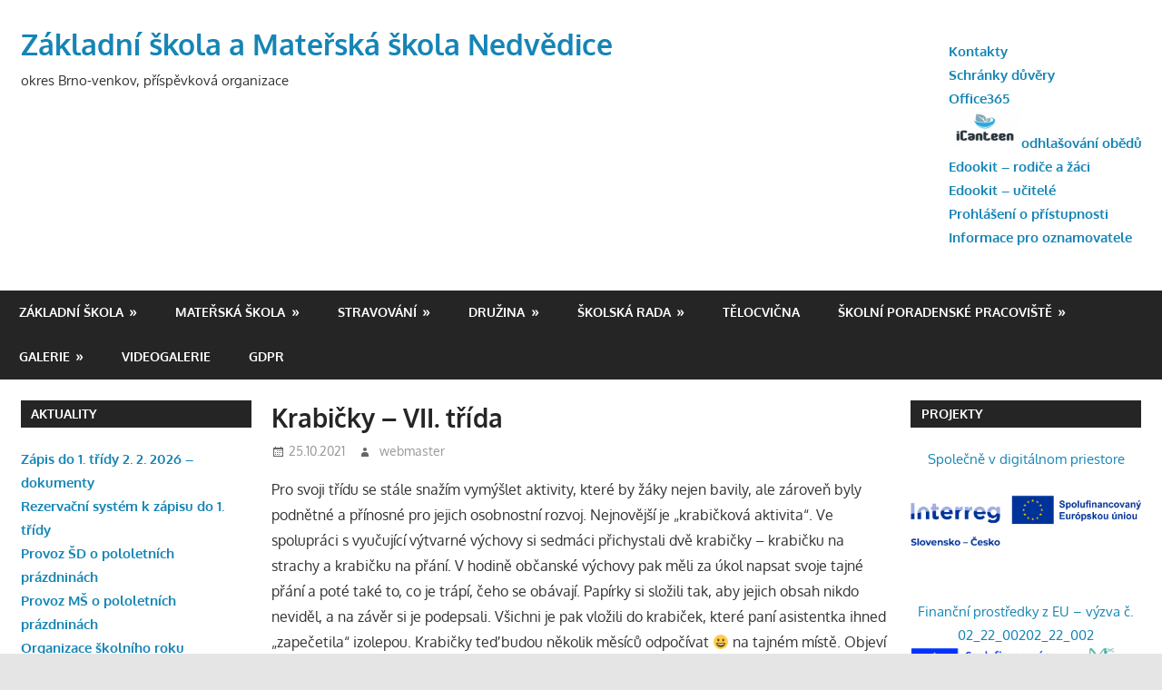

--- FILE ---
content_type: text/html; charset=UTF-8
request_url: https://skola.nedvedice.cz/2021/10/25/krabicky-vii-trida/
body_size: 15772
content:
<!DOCTYPE html>
<html lang="cs">

<head>
<meta charset="UTF-8">
<meta name="viewport" content="width=device-width, initial-scale=1">
<link rel="profile" href="http://gmpg.org/xfn/11">
<link rel="pingback" href="https://skola.nedvedice.cz/xmlrpc.php">

<title>Krabičky &#8211; VII. třída &#8211; Základní škola a Mateřská škola Nedvědice</title>
<meta name='robots' content='max-image-preview:large' />
<link rel='dns-prefetch' href='//cdnjs.cloudflare.com' />
<link rel='dns-prefetch' href='//use.fontawesome.com' />
<link rel="alternate" type="application/rss+xml" title="Základní škola a Mateřská škola Nedvědice &raquo; RSS zdroj" href="https://skola.nedvedice.cz/feed/" />
<link rel="alternate" type="application/rss+xml" title="Základní škola a Mateřská škola Nedvědice &raquo; RSS komentářů" href="https://skola.nedvedice.cz/comments/feed/" />
<script type="text/javascript">
window._wpemojiSettings = {"baseUrl":"https:\/\/s.w.org\/images\/core\/emoji\/14.0.0\/72x72\/","ext":".png","svgUrl":"https:\/\/s.w.org\/images\/core\/emoji\/14.0.0\/svg\/","svgExt":".svg","source":{"concatemoji":"https:\/\/skola.nedvedice.cz\/wp-includes\/js\/wp-emoji-release.min.js?ver=6.2.8"}};
/*! This file is auto-generated */
!function(e,a,t){var n,r,o,i=a.createElement("canvas"),p=i.getContext&&i.getContext("2d");function s(e,t){p.clearRect(0,0,i.width,i.height),p.fillText(e,0,0);e=i.toDataURL();return p.clearRect(0,0,i.width,i.height),p.fillText(t,0,0),e===i.toDataURL()}function c(e){var t=a.createElement("script");t.src=e,t.defer=t.type="text/javascript",a.getElementsByTagName("head")[0].appendChild(t)}for(o=Array("flag","emoji"),t.supports={everything:!0,everythingExceptFlag:!0},r=0;r<o.length;r++)t.supports[o[r]]=function(e){if(p&&p.fillText)switch(p.textBaseline="top",p.font="600 32px Arial",e){case"flag":return s("\ud83c\udff3\ufe0f\u200d\u26a7\ufe0f","\ud83c\udff3\ufe0f\u200b\u26a7\ufe0f")?!1:!s("\ud83c\uddfa\ud83c\uddf3","\ud83c\uddfa\u200b\ud83c\uddf3")&&!s("\ud83c\udff4\udb40\udc67\udb40\udc62\udb40\udc65\udb40\udc6e\udb40\udc67\udb40\udc7f","\ud83c\udff4\u200b\udb40\udc67\u200b\udb40\udc62\u200b\udb40\udc65\u200b\udb40\udc6e\u200b\udb40\udc67\u200b\udb40\udc7f");case"emoji":return!s("\ud83e\udef1\ud83c\udffb\u200d\ud83e\udef2\ud83c\udfff","\ud83e\udef1\ud83c\udffb\u200b\ud83e\udef2\ud83c\udfff")}return!1}(o[r]),t.supports.everything=t.supports.everything&&t.supports[o[r]],"flag"!==o[r]&&(t.supports.everythingExceptFlag=t.supports.everythingExceptFlag&&t.supports[o[r]]);t.supports.everythingExceptFlag=t.supports.everythingExceptFlag&&!t.supports.flag,t.DOMReady=!1,t.readyCallback=function(){t.DOMReady=!0},t.supports.everything||(n=function(){t.readyCallback()},a.addEventListener?(a.addEventListener("DOMContentLoaded",n,!1),e.addEventListener("load",n,!1)):(e.attachEvent("onload",n),a.attachEvent("onreadystatechange",function(){"complete"===a.readyState&&t.readyCallback()})),(e=t.source||{}).concatemoji?c(e.concatemoji):e.wpemoji&&e.twemoji&&(c(e.twemoji),c(e.wpemoji)))}(window,document,window._wpemojiSettings);
</script>
<style type="text/css">
img.wp-smiley,
img.emoji {
	display: inline !important;
	border: none !important;
	box-shadow: none !important;
	height: 1em !important;
	width: 1em !important;
	margin: 0 0.07em !important;
	vertical-align: -0.1em !important;
	background: none !important;
	padding: 0 !important;
}
</style>
	<link rel='stylesheet' id='gambit-custom-fonts-css' href='https://skola.nedvedice.cz/wp-content/themes/gambit-bkp/assets/css/custom-fonts.css?ver=20180413' type='text/css' media='all' />
<link rel='stylesheet' id='wp-block-library-css' href='https://skola.nedvedice.cz/wp-includes/css/dist/block-library/style.min.css?ver=6.2.8' type='text/css' media='all' />
<link rel='stylesheet' id='classic-theme-styles-css' href='https://skola.nedvedice.cz/wp-includes/css/classic-themes.min.css?ver=6.2.8' type='text/css' media='all' />
<style id='global-styles-inline-css' type='text/css'>
body{--wp--preset--color--black: #303030;--wp--preset--color--cyan-bluish-gray: #abb8c3;--wp--preset--color--white: #ffffff;--wp--preset--color--pale-pink: #f78da7;--wp--preset--color--vivid-red: #cf2e2e;--wp--preset--color--luminous-vivid-orange: #ff6900;--wp--preset--color--luminous-vivid-amber: #fcb900;--wp--preset--color--light-green-cyan: #7bdcb5;--wp--preset--color--vivid-green-cyan: #00d084;--wp--preset--color--pale-cyan-blue: #8ed1fc;--wp--preset--color--vivid-cyan-blue: #0693e3;--wp--preset--color--vivid-purple: #9b51e0;--wp--preset--color--primary: #1585b5;--wp--preset--color--light-gray: #f0f0f0;--wp--preset--color--dark-gray: #777777;--wp--preset--gradient--vivid-cyan-blue-to-vivid-purple: linear-gradient(135deg,rgba(6,147,227,1) 0%,rgb(155,81,224) 100%);--wp--preset--gradient--light-green-cyan-to-vivid-green-cyan: linear-gradient(135deg,rgb(122,220,180) 0%,rgb(0,208,130) 100%);--wp--preset--gradient--luminous-vivid-amber-to-luminous-vivid-orange: linear-gradient(135deg,rgba(252,185,0,1) 0%,rgba(255,105,0,1) 100%);--wp--preset--gradient--luminous-vivid-orange-to-vivid-red: linear-gradient(135deg,rgba(255,105,0,1) 0%,rgb(207,46,46) 100%);--wp--preset--gradient--very-light-gray-to-cyan-bluish-gray: linear-gradient(135deg,rgb(238,238,238) 0%,rgb(169,184,195) 100%);--wp--preset--gradient--cool-to-warm-spectrum: linear-gradient(135deg,rgb(74,234,220) 0%,rgb(151,120,209) 20%,rgb(207,42,186) 40%,rgb(238,44,130) 60%,rgb(251,105,98) 80%,rgb(254,248,76) 100%);--wp--preset--gradient--blush-light-purple: linear-gradient(135deg,rgb(255,206,236) 0%,rgb(152,150,240) 100%);--wp--preset--gradient--blush-bordeaux: linear-gradient(135deg,rgb(254,205,165) 0%,rgb(254,45,45) 50%,rgb(107,0,62) 100%);--wp--preset--gradient--luminous-dusk: linear-gradient(135deg,rgb(255,203,112) 0%,rgb(199,81,192) 50%,rgb(65,88,208) 100%);--wp--preset--gradient--pale-ocean: linear-gradient(135deg,rgb(255,245,203) 0%,rgb(182,227,212) 50%,rgb(51,167,181) 100%);--wp--preset--gradient--electric-grass: linear-gradient(135deg,rgb(202,248,128) 0%,rgb(113,206,126) 100%);--wp--preset--gradient--midnight: linear-gradient(135deg,rgb(2,3,129) 0%,rgb(40,116,252) 100%);--wp--preset--duotone--dark-grayscale: url('#wp-duotone-dark-grayscale');--wp--preset--duotone--grayscale: url('#wp-duotone-grayscale');--wp--preset--duotone--purple-yellow: url('#wp-duotone-purple-yellow');--wp--preset--duotone--blue-red: url('#wp-duotone-blue-red');--wp--preset--duotone--midnight: url('#wp-duotone-midnight');--wp--preset--duotone--magenta-yellow: url('#wp-duotone-magenta-yellow');--wp--preset--duotone--purple-green: url('#wp-duotone-purple-green');--wp--preset--duotone--blue-orange: url('#wp-duotone-blue-orange');--wp--preset--font-size--small: 13px;--wp--preset--font-size--medium: 20px;--wp--preset--font-size--large: 36px;--wp--preset--font-size--x-large: 42px;--wp--preset--spacing--20: 0.44rem;--wp--preset--spacing--30: 0.67rem;--wp--preset--spacing--40: 1rem;--wp--preset--spacing--50: 1.5rem;--wp--preset--spacing--60: 2.25rem;--wp--preset--spacing--70: 3.38rem;--wp--preset--spacing--80: 5.06rem;--wp--preset--shadow--natural: 6px 6px 9px rgba(0, 0, 0, 0.2);--wp--preset--shadow--deep: 12px 12px 50px rgba(0, 0, 0, 0.4);--wp--preset--shadow--sharp: 6px 6px 0px rgba(0, 0, 0, 0.2);--wp--preset--shadow--outlined: 6px 6px 0px -3px rgba(255, 255, 255, 1), 6px 6px rgba(0, 0, 0, 1);--wp--preset--shadow--crisp: 6px 6px 0px rgba(0, 0, 0, 1);}:where(.is-layout-flex){gap: 0.5em;}body .is-layout-flow > .alignleft{float: left;margin-inline-start: 0;margin-inline-end: 2em;}body .is-layout-flow > .alignright{float: right;margin-inline-start: 2em;margin-inline-end: 0;}body .is-layout-flow > .aligncenter{margin-left: auto !important;margin-right: auto !important;}body .is-layout-constrained > .alignleft{float: left;margin-inline-start: 0;margin-inline-end: 2em;}body .is-layout-constrained > .alignright{float: right;margin-inline-start: 2em;margin-inline-end: 0;}body .is-layout-constrained > .aligncenter{margin-left: auto !important;margin-right: auto !important;}body .is-layout-constrained > :where(:not(.alignleft):not(.alignright):not(.alignfull)){max-width: var(--wp--style--global--content-size);margin-left: auto !important;margin-right: auto !important;}body .is-layout-constrained > .alignwide{max-width: var(--wp--style--global--wide-size);}body .is-layout-flex{display: flex;}body .is-layout-flex{flex-wrap: wrap;align-items: center;}body .is-layout-flex > *{margin: 0;}:where(.wp-block-columns.is-layout-flex){gap: 2em;}.has-black-color{color: var(--wp--preset--color--black) !important;}.has-cyan-bluish-gray-color{color: var(--wp--preset--color--cyan-bluish-gray) !important;}.has-white-color{color: var(--wp--preset--color--white) !important;}.has-pale-pink-color{color: var(--wp--preset--color--pale-pink) !important;}.has-vivid-red-color{color: var(--wp--preset--color--vivid-red) !important;}.has-luminous-vivid-orange-color{color: var(--wp--preset--color--luminous-vivid-orange) !important;}.has-luminous-vivid-amber-color{color: var(--wp--preset--color--luminous-vivid-amber) !important;}.has-light-green-cyan-color{color: var(--wp--preset--color--light-green-cyan) !important;}.has-vivid-green-cyan-color{color: var(--wp--preset--color--vivid-green-cyan) !important;}.has-pale-cyan-blue-color{color: var(--wp--preset--color--pale-cyan-blue) !important;}.has-vivid-cyan-blue-color{color: var(--wp--preset--color--vivid-cyan-blue) !important;}.has-vivid-purple-color{color: var(--wp--preset--color--vivid-purple) !important;}.has-black-background-color{background-color: var(--wp--preset--color--black) !important;}.has-cyan-bluish-gray-background-color{background-color: var(--wp--preset--color--cyan-bluish-gray) !important;}.has-white-background-color{background-color: var(--wp--preset--color--white) !important;}.has-pale-pink-background-color{background-color: var(--wp--preset--color--pale-pink) !important;}.has-vivid-red-background-color{background-color: var(--wp--preset--color--vivid-red) !important;}.has-luminous-vivid-orange-background-color{background-color: var(--wp--preset--color--luminous-vivid-orange) !important;}.has-luminous-vivid-amber-background-color{background-color: var(--wp--preset--color--luminous-vivid-amber) !important;}.has-light-green-cyan-background-color{background-color: var(--wp--preset--color--light-green-cyan) !important;}.has-vivid-green-cyan-background-color{background-color: var(--wp--preset--color--vivid-green-cyan) !important;}.has-pale-cyan-blue-background-color{background-color: var(--wp--preset--color--pale-cyan-blue) !important;}.has-vivid-cyan-blue-background-color{background-color: var(--wp--preset--color--vivid-cyan-blue) !important;}.has-vivid-purple-background-color{background-color: var(--wp--preset--color--vivid-purple) !important;}.has-black-border-color{border-color: var(--wp--preset--color--black) !important;}.has-cyan-bluish-gray-border-color{border-color: var(--wp--preset--color--cyan-bluish-gray) !important;}.has-white-border-color{border-color: var(--wp--preset--color--white) !important;}.has-pale-pink-border-color{border-color: var(--wp--preset--color--pale-pink) !important;}.has-vivid-red-border-color{border-color: var(--wp--preset--color--vivid-red) !important;}.has-luminous-vivid-orange-border-color{border-color: var(--wp--preset--color--luminous-vivid-orange) !important;}.has-luminous-vivid-amber-border-color{border-color: var(--wp--preset--color--luminous-vivid-amber) !important;}.has-light-green-cyan-border-color{border-color: var(--wp--preset--color--light-green-cyan) !important;}.has-vivid-green-cyan-border-color{border-color: var(--wp--preset--color--vivid-green-cyan) !important;}.has-pale-cyan-blue-border-color{border-color: var(--wp--preset--color--pale-cyan-blue) !important;}.has-vivid-cyan-blue-border-color{border-color: var(--wp--preset--color--vivid-cyan-blue) !important;}.has-vivid-purple-border-color{border-color: var(--wp--preset--color--vivid-purple) !important;}.has-vivid-cyan-blue-to-vivid-purple-gradient-background{background: var(--wp--preset--gradient--vivid-cyan-blue-to-vivid-purple) !important;}.has-light-green-cyan-to-vivid-green-cyan-gradient-background{background: var(--wp--preset--gradient--light-green-cyan-to-vivid-green-cyan) !important;}.has-luminous-vivid-amber-to-luminous-vivid-orange-gradient-background{background: var(--wp--preset--gradient--luminous-vivid-amber-to-luminous-vivid-orange) !important;}.has-luminous-vivid-orange-to-vivid-red-gradient-background{background: var(--wp--preset--gradient--luminous-vivid-orange-to-vivid-red) !important;}.has-very-light-gray-to-cyan-bluish-gray-gradient-background{background: var(--wp--preset--gradient--very-light-gray-to-cyan-bluish-gray) !important;}.has-cool-to-warm-spectrum-gradient-background{background: var(--wp--preset--gradient--cool-to-warm-spectrum) !important;}.has-blush-light-purple-gradient-background{background: var(--wp--preset--gradient--blush-light-purple) !important;}.has-blush-bordeaux-gradient-background{background: var(--wp--preset--gradient--blush-bordeaux) !important;}.has-luminous-dusk-gradient-background{background: var(--wp--preset--gradient--luminous-dusk) !important;}.has-pale-ocean-gradient-background{background: var(--wp--preset--gradient--pale-ocean) !important;}.has-electric-grass-gradient-background{background: var(--wp--preset--gradient--electric-grass) !important;}.has-midnight-gradient-background{background: var(--wp--preset--gradient--midnight) !important;}.has-small-font-size{font-size: var(--wp--preset--font-size--small) !important;}.has-medium-font-size{font-size: var(--wp--preset--font-size--medium) !important;}.has-large-font-size{font-size: var(--wp--preset--font-size--large) !important;}.has-x-large-font-size{font-size: var(--wp--preset--font-size--x-large) !important;}
.wp-block-navigation a:where(:not(.wp-element-button)){color: inherit;}
:where(.wp-block-columns.is-layout-flex){gap: 2em;}
.wp-block-pullquote{font-size: 1.5em;line-height: 1.6;}
</style>
<style id='calendar-style-inline-css' type='text/css'>
    .calnk a:hover {
        background-position:0 0;
        text-decoration:none;  
        color:#000000;
        border-bottom:1px dotted #000000;
     }
    .calnk a:visited {
        text-decoration:none;
        color:#000000;
        border-bottom:1px dotted #000000;
    }
    .calnk a {
        text-decoration:none; 
        color:#000000; 
        border-bottom:1px dotted #000000;
    }
    .calnk a span { 
        display:none; 
    }
    .calnk a:hover span {
        color:#333333; 
        background:#F6F79B; 
        display:block;
        position:absolute; 
        margin-top:1px; 
        padding:5px; 
        width:150px; 
        z-index:100;
        line-height:1.2em;
    }
    .calendar-table {
        border:0 !important;
        width:100% !important;
        border-collapse:separate !important;
        border-spacing:2px !important;
    }
    .calendar-heading {
        height:25px;
        text-align:center;
        background-color:#E4EBE3;
    }
    .calendar-next {
        width:20%;
        text-align:center;
        border:none;
    }
    .calendar-prev {
        width:20%;
        text-align:center;
        border:none;
    }
    .calendar-month {
        width:60%;
        text-align:center;
        font-weight:bold;
        border:none;
    }
    .normal-day-heading {
        text-align:center;
        width:25px;
        height:25px;
        font-size:0.8em;
        border:1px solid #DFE6DE;
        background-color:#EBF2EA;
    }
    .weekend-heading {
        text-align:center;
        width:25px;
        height:25px;
        font-size:0.8em;
        border:1px solid #DFE6DE;
        background-color:#EBF2EA;
        color:#FF0000;
    }
    .day-with-date {
        vertical-align:text-top;
        text-align:left;
        width:60px;
        height:60px;
        border:1px solid #DFE6DE;
    }
    .no-events {

    }
    .day-without-date {
        width:60px;
        height:60px;
        border:1px solid #E9F0E8;
    }
    span.weekend {
        color:#FF0000;
    }
    .current-day {
        vertical-align:text-top;
        text-align:left;
        width:60px;
        height:60px;
        border:1px solid #BFBFBF;
        background-color:#E4EBE3;
    }
    span.event {
        font-size:0.75em;
    }
    .kjo-link {
        font-size:0.75em;
        text-align:center;
    }
    .calendar-date-switcher {
        height:25px;
        text-align:center;
        border:1px solid #D6DED5;
        background-color:#E4EBE3;
    }
    .calendar-date-switcher form {
        margin:2px;
    }
    .calendar-date-switcher input {
        border:1px #D6DED5 solid;
        margin:0;
    }
    .calendar-date-switcher input[type=submit] {
        padding:3px 10px;
    }
    .calendar-date-switcher select {
        border:1px #D6DED5 solid;
        margin:0;
    }
    .calnk a:hover span span.event-title {
        padding:0;
        text-align:center;
        font-weight:bold;
        font-size:1.2em;
        margin-left:0px;
    }
    .calnk a:hover span span.event-title-break {
        width:96%;
        text-align:center;
        height:1px;
        margin-top:5px;
        margin-right:2%;
        padding:0;
        background-color:#000000;
        margin-left:0px;
    }
    .calnk a:hover span span.event-content-break {
        width:96%;
        text-align:center;
        height:1px;
        margin-top:5px;
        margin-right:2%;
        padding:0;
        background-color:#000000;
        margin-left:0px;
    }
    .page-upcoming-events {
        font-size:80%;
    }
    .page-todays-events {
        font-size:80%;
    }
    .calendar-table table,tbody,tr,td {
        margin:0 !important;
        padding:0 !important;
    }
    table.calendar-table {
        margin-bottom:5px !important;
    }
    .cat-key {
        width:100%;
        margin-top:30px;
        padding:5px;
        border:0 !important;
    }
    .cal-separate {
       border:0 !important;
       margin-top:10px;
    }
    table.cat-key {
       margin-top:5px !important;
       border:1px solid #DFE6DE !important;
       border-collapse:separate !important;
       border-spacing:4px !important;
       margin-left:2px !important;
       width:99.5% !important;
       margin-bottom:5px !important;
    }
    .minical-day {
       background-color:#F6F79B;
    }
    .cat-key td {
       border:0 !important;
    }
</style>
<link rel='stylesheet' id='gambit-stylesheet-css' href='https://skola.nedvedice.cz/wp-content/themes/gambit-bkp/style.css?ver=1.5.1' type='text/css' media='all' />
<link rel='stylesheet' id='genericons-css' href='https://skola.nedvedice.cz/wp-content/themes/gambit-bkp/assets/genericons/genericons.css?ver=3.4.1' type='text/css' media='all' />
<link rel='stylesheet' id='themezee-related-posts-css' href='https://skola.nedvedice.cz/wp-content/themes/gambit-bkp/assets/css/themezee-related-posts.css?ver=20160421' type='text/css' media='all' />
<link rel='stylesheet' id='tablepress-default-css' href='https://skola.nedvedice.cz/wp-content/plugins/tablepress/css/default.min.css?ver=1.14' type='text/css' media='all' />
<link rel='stylesheet' id='ngg_basic_slideshow_style-css' href='https://skola.nedvedice.cz/wp-content/plugins/nextgen-gallery/products/photocrati_nextgen/modules/nextgen_basic_gallery/static/slideshow/ngg_basic_slideshow.css?ver=3.28' type='text/css' media='all' />
<link rel='stylesheet' id='ngg_slick_slideshow_style-css' href='https://skola.nedvedice.cz/wp-content/plugins/nextgen-gallery/products/photocrati_nextgen/modules/nextgen_basic_gallery/static/slideshow/slick/slick.css?ver=3.28' type='text/css' media='all' />
<link rel='stylesheet' id='ngg_slick_slideshow_theme-css' href='https://skola.nedvedice.cz/wp-content/plugins/nextgen-gallery/products/photocrati_nextgen/modules/nextgen_basic_gallery/static/slideshow/slick/slick-theme.css?ver=3.28' type='text/css' media='all' />
<link rel='stylesheet' id='ngg_trigger_buttons-css' href='https://skola.nedvedice.cz/wp-content/plugins/nextgen-gallery/products/photocrati_nextgen/modules/nextgen_gallery_display/static/trigger_buttons.css?ver=3.28' type='text/css' media='all' />
<link rel='stylesheet' id='fancybox-0-css' href='https://skola.nedvedice.cz/wp-content/plugins/nextgen-gallery/products/photocrati_nextgen/modules/lightbox/static/fancybox/jquery.fancybox-1.3.4.css?ver=3.28' type='text/css' media='all' />
<link rel='stylesheet' id='fontawesome_v4_shim_style-css' href='https://use.fontawesome.com/releases/v5.3.1/css/v4-shims.css?ver=6.2.8' type='text/css' media='all' />
<link rel='stylesheet' id='fontawesome-css' href='https://use.fontawesome.com/releases/v5.3.1/css/all.css?ver=6.2.8' type='text/css' media='all' />
<link rel='stylesheet' id='nextgen_widgets_style-css' href='https://skola.nedvedice.cz/wp-content/plugins/nextgen-gallery/products/photocrati_nextgen/modules/widget/static/widgets.css?ver=3.28' type='text/css' media='all' />
<link rel='stylesheet' id='nextgen_basic_slideshow_style-css' href='https://skola.nedvedice.cz/wp-content/plugins/nextgen-gallery/products/photocrati_nextgen/modules/nextgen_basic_gallery/static/slideshow/ngg_basic_slideshow.css?ver=3.28' type='text/css' media='all' />
<!--[if lt IE 9]>
<script type='text/javascript' src='https://skola.nedvedice.cz/wp-content/themes/gambit-bkp/assets/js/html5shiv.min.js?ver=3.7.3' id='html5shiv-js'></script>
<![endif]-->
<script type='text/javascript' src='https://skola.nedvedice.cz/wp-includes/js/jquery/jquery.min.js?ver=3.6.4' id='jquery-core-js'></script>
<script type='text/javascript' src='https://skola.nedvedice.cz/wp-includes/js/jquery/jquery-migrate.min.js?ver=3.4.0' id='jquery-migrate-js'></script>
<script type='text/javascript' id='gambit-jquery-navigation-js-extra'>
/* <![CDATA[ */
var gambit_menu_title = "Menu";
/* ]]> */
</script>
<script type='text/javascript' src='https://skola.nedvedice.cz/wp-content/themes/gambit-bkp/assets/js/navigation.js?ver=20160719' id='gambit-jquery-navigation-js'></script>
<script type='text/javascript' src='https://skola.nedvedice.cz/wp-content/plugins/nextgen-gallery/products/photocrati_nextgen/modules/nextgen_basic_gallery/static/slideshow/slick/slick-1.8.0-modded.js?ver=3.28' id='ngg_slick-js'></script>
<script type='text/javascript' id='photocrati_ajax-js-extra'>
/* <![CDATA[ */
var photocrati_ajax = {"url":"https:\/\/skola.nedvedice.cz\/index.php?photocrati_ajax=1","wp_home_url":"https:\/\/skola.nedvedice.cz","wp_site_url":"https:\/\/skola.nedvedice.cz","wp_root_url":"https:\/\/skola.nedvedice.cz","wp_plugins_url":"https:\/\/skola.nedvedice.cz\/wp-content\/plugins","wp_content_url":"https:\/\/skola.nedvedice.cz\/wp-content","wp_includes_url":"https:\/\/skola.nedvedice.cz\/wp-includes\/","ngg_param_slug":"nggallery"};
/* ]]> */
</script>
<script type='text/javascript' src='https://skola.nedvedice.cz/wp-content/plugins/nextgen-gallery/products/photocrati_nextgen/modules/ajax/static/ajax.min.js?ver=3.28' id='photocrati_ajax-js'></script>
<script type='text/javascript' src='https://skola.nedvedice.cz/wp-content/plugins/nextgen-gallery/products/photocrati_nextgen/modules/nextgen_basic_gallery/static/slideshow/ngg_basic_slideshow.js?ver=3.28' id='photocrati-nextgen_basic_slideshow-js'></script>
<script type='text/javascript' src='https://use.fontawesome.com/releases/v5.3.1/js/v4-shims.js?ver=5.3.1' id='fontawesome_v4_shim-js'></script>
<script type='text/javascript' defer integrity="sha384-kW+oWsYx3YpxvjtZjFXqazFpA7UP/MbiY4jvs+RWZo2+N94PFZ36T6TFkc9O3qoB" crossorigin="anonymous" data-auto-replace-svg="false" data-keep-original-source="false" data-search-pseudo-elements src='https://use.fontawesome.com/releases/v5.3.1/js/all.js?ver=5.3.1' id='fontawesome-js'></script>
<link rel="https://api.w.org/" href="https://skola.nedvedice.cz/wp-json/" /><link rel="alternate" type="application/json" href="https://skola.nedvedice.cz/wp-json/wp/v2/posts/23903" /><link rel="EditURI" type="application/rsd+xml" title="RSD" href="https://skola.nedvedice.cz/xmlrpc.php?rsd" />
<link rel="wlwmanifest" type="application/wlwmanifest+xml" href="https://skola.nedvedice.cz/wp-includes/wlwmanifest.xml" />
<meta name="generator" content="WordPress 6.2.8" />
<link rel="canonical" href="https://skola.nedvedice.cz/2021/10/25/krabicky-vii-trida/" />
<link rel='shortlink' href='https://skola.nedvedice.cz/?p=23903' />
<link rel="alternate" type="application/json+oembed" href="https://skola.nedvedice.cz/wp-json/oembed/1.0/embed?url=https%3A%2F%2Fskola.nedvedice.cz%2F2021%2F10%2F25%2Fkrabicky-vii-trida%2F" />
<link rel="alternate" type="text/xml+oembed" href="https://skola.nedvedice.cz/wp-json/oembed/1.0/embed?url=https%3A%2F%2Fskola.nedvedice.cz%2F2021%2F10%2F25%2Fkrabicky-vii-trida%2F&#038;format=xml" />
<link rel="icon" href="https://skola.nedvedice.cz/wp-content/uploads/2015/09/101-50x50.jpg" sizes="32x32" />
<link rel="icon" href="https://skola.nedvedice.cz/wp-content/uploads/2015/09/101.jpg" sizes="192x192" />
<link rel="apple-touch-icon" href="https://skola.nedvedice.cz/wp-content/uploads/2015/09/101.jpg" />
<meta name="msapplication-TileImage" content="https://skola.nedvedice.cz/wp-content/uploads/2015/09/101.jpg" />
</head>

<body class="post-template-default single single-post postid-23903 single-format-standard content-center categories-hidden">

	<div id="page" class="hfeed site">

		<a class="skip-link screen-reader-text" href="#content">Skip to content</a>

		
		<header id="masthead" class="site-header clearfix" role="banner">

			<div class="header-main container clearfix">

				<div id="logo" class="site-branding clearfix">

										
			<p class="site-title"><a href="https://skola.nedvedice.cz/" rel="home">Základní škola a Mateřská škola Nedvědice</a></p>

							
			<p class="site-description">   okres Brno-venkov, příspěvková organizace</p>

		
				</div><!-- .site-branding -->

				<div class="header-widgets clearfix">

					<aside id="text-35" class="header-widget widget_text">			<div class="textwidget"><p><strong><a href="https://skola.nedvedice.cz/kontakty-2/">Kontakty</a></strong><br />
<strong> <a href="https://skola.nedvedice.cz/schranka-duvery/">Schránky důvěry</a><a href="http://portal.office.com"><br />
Office365</a><br />
<a href="https://strav.nasejidelna.cz/0373/login" target="_blank" rel="noopener"><img decoding="async" src="https://skola.nedvedice.cz/wp-content/uploads/2024/08/Logo-iCanteen.jpg" width="80" />odhlašování obědů</a><br />
<a href="https://zsnedvedice.edookit.net/user/login">Edookit &#8211; rodiče a žáci</a><br />
<a href="https://zsnedvedice-login.edookit.net/#">Edookit &#8211; učitelé</a><br />
</strong><strong><a href="https://skola.nedvedice.cz/prohlaseni-o-pristupnosti/">Prohlášení o přístupnosti</a></strong><br />
<strong><a href="https://skola.nedvedice.cz/wp-content/uploads/2024/02/9600_informace_pro_oznamovatele_20240101.pdf">Informace pro oznamovatele</a></strong></p>
</div>
		</aside>
				</div><!-- .header-widgets -->


			</div><!-- .header-main -->

		</header><!-- #masthead -->

		<div id="main-navigation-wrap" class="primary-navigation-wrap">

			<nav id="main-navigation" class="primary-navigation container navigation clearfix" role="navigation">
				<ul id="menu-top" class="main-navigation-menu"><li id="menu-item-214" class="menu-item menu-item-type-taxonomy menu-item-object-category current-post-ancestor current-menu-parent current-post-parent menu-item-has-children menu-item-214"><a href="https://skola.nedvedice.cz/category/zakladni-skola/">Základní škola</a>
<ul class="sub-menu">
	<li id="menu-item-13460" class="menu-item menu-item-type-post_type menu-item-object-page menu-item-13460"><a href="https://skola.nedvedice.cz/o-nas/">O nás</a></li>
	<li id="menu-item-599" class="menu-item menu-item-type-post_type menu-item-object-page menu-item-599"><a href="https://skola.nedvedice.cz/personalni-obsazeni-3/">Personální obsazení</a></li>
	<li id="menu-item-688" class="menu-item menu-item-type-post_type menu-item-object-page menu-item-688"><a href="https://skola.nedvedice.cz/organizace-skolniho-roku/">Organizace školního roku 2025/2026</a></li>
	<li id="menu-item-24922" class="menu-item menu-item-type-custom menu-item-object-custom menu-item-24922"><a href="https://zsnedvedice-login.edookit.net//kiosk/?token=yvekktgs1sgt31m8h8w583q9eqlorijhbo4xo2l7">Rozvrhy tříd</a></li>
	<li id="menu-item-217" class="menu-item menu-item-type-post_type menu-item-object-page menu-item-217"><a href="https://skola.nedvedice.cz/zakladni-skola/dokumenty/">Dokumenty</a></li>
	<li id="menu-item-218" class="menu-item menu-item-type-post_type menu-item-object-page menu-item-218"><a href="https://skola.nedvedice.cz/zakladni-skola/formulare-ke-stazeni/">Formuláře ke stažení</a></li>
	<li id="menu-item-2977" class="menu-item menu-item-type-post_type menu-item-object-page menu-item-2977"><a href="https://skola.nedvedice.cz/zapis-do-1-tridy/">Zápis do 1. třídy</a></li>
	<li id="menu-item-1441" class="menu-item menu-item-type-post_type menu-item-object-page menu-item-1441"><a href="https://skola.nedvedice.cz/zakovsky-parlament/">Školní parlament</a></li>
	<li id="menu-item-215" class="menu-item menu-item-type-taxonomy menu-item-object-category menu-item-has-children menu-item-215"><a href="https://skola.nedvedice.cz/category/zakladni-skola/akce-zs/">Akce ZŠ</a>
	<ul class="sub-menu">
		<li id="menu-item-216" class="menu-item menu-item-type-taxonomy menu-item-object-category menu-item-216"><a href="https://skola.nedvedice.cz/category/zakladni-skola/souteze/">Soutěže</a></li>
		<li id="menu-item-261" class="menu-item menu-item-type-post_type menu-item-object-page menu-item-261"><a href="https://skola.nedvedice.cz/zakladni-skola/environmentalni-vychova/">Environmentální výchova</a></li>
	</ul>
</li>
	<li id="menu-item-673" class="menu-item menu-item-type-post_type menu-item-object-page menu-item-673"><a href="https://skola.nedvedice.cz/nabidka-krouzku/">Nabídka kroužků</a></li>
	<li id="menu-item-220" class="menu-item menu-item-type-post_type menu-item-object-page menu-item-220"><a href="https://skola.nedvedice.cz/zakladni-skola/zakladni-informace/">Základní informace</a></li>
	<li id="menu-item-22843" class="menu-item menu-item-type-post_type menu-item-object-page menu-item-22843"><a href="https://skola.nedvedice.cz/dotazniky/">Dotazník</a></li>
</ul>
</li>
<li id="menu-item-213" class="menu-item menu-item-type-taxonomy menu-item-object-category menu-item-has-children menu-item-213"><a href="https://skola.nedvedice.cz/category/materska-skola/">Mateřská škola</a>
<ul class="sub-menu">
	<li id="menu-item-432" class="menu-item menu-item-type-post_type menu-item-object-page menu-item-432"><a href="https://skola.nedvedice.cz/personalni-obsazeni-2/">Personální obsazení, kontakty</a></li>
	<li id="menu-item-4004" class="menu-item menu-item-type-post_type menu-item-object-page menu-item-4004"><a href="https://skola.nedvedice.cz/dokumenty-ms/">Dokumenty MŠ</a></li>
	<li id="menu-item-33387" class="menu-item menu-item-type-post_type menu-item-object-page menu-item-33387"><a href="https://skola.nedvedice.cz/skolkovne/">Školkovné</a></li>
	<li id="menu-item-868" class="menu-item menu-item-type-post_type menu-item-object-page menu-item-868"><a href="https://skola.nedvedice.cz/plan-akci-ms/">Plánované akce</a></li>
	<li id="menu-item-3546" class="menu-item menu-item-type-post_type menu-item-object-page menu-item-3546"><a href="https://skola.nedvedice.cz/provozni-informace-2/">Provozní informace</a></li>
	<li id="menu-item-3146" class="menu-item menu-item-type-post_type menu-item-object-page menu-item-3146"><a href="https://skola.nedvedice.cz/zapis-do-ms/">Zápis do MŠ</a></li>
	<li id="menu-item-17383" class="menu-item menu-item-type-post_type menu-item-object-page menu-item-17383"><a href="https://skola.nedvedice.cz/pro-sikovne-rucicky-z-ms/">Pro šikovné ručičky z MŠ</a></li>
</ul>
</li>
<li id="menu-item-8170" class="menu-item menu-item-type-taxonomy menu-item-object-category menu-item-has-children menu-item-8170"><a href="https://skola.nedvedice.cz/category/skolni-jidelna/">Stravování</a>
<ul class="sub-menu">
	<li id="menu-item-562" class="menu-item menu-item-type-post_type menu-item-object-page menu-item-562"><a href="https://skola.nedvedice.cz/telefon/">Telefon</a></li>
	<li id="menu-item-554" class="menu-item menu-item-type-post_type menu-item-object-page menu-item-554"><a href="https://skola.nedvedice.cz/zamestnanci/">Zaměstnanci</a></li>
	<li id="menu-item-221" class="menu-item menu-item-type-post_type menu-item-object-page menu-item-221"><a href="https://skola.nedvedice.cz/skolni-jidelna/jidelni-listky/">Jídelní lístky</a></li>
	<li id="menu-item-588" class="menu-item menu-item-type-post_type menu-item-object-page menu-item-588"><a href="https://skola.nedvedice.cz/placeni-obedu/">Placení obědů</a></li>
	<li id="menu-item-593" class="menu-item menu-item-type-post_type menu-item-object-page menu-item-593"><a href="https://skola.nedvedice.cz/odhlasovani-obedu/">Odhlašování obědů</a></li>
	<li id="menu-item-539" class="menu-item menu-item-type-post_type menu-item-object-page menu-item-539"><a href="https://skola.nedvedice.cz/prihlasky/">Přihlášky</a></li>
	<li id="menu-item-8145" class="menu-item menu-item-type-taxonomy menu-item-object-category menu-item-8145"><a href="https://skola.nedvedice.cz/category/skolni-jidelna/novinky-z-jidelny/">Novinky z jídelny</a></li>
	<li id="menu-item-8187" class="menu-item menu-item-type-taxonomy menu-item-object-category menu-item-8187"><a href="https://skola.nedvedice.cz/category/skolni-jidelna/recepty/">Recepty</a></li>
	<li id="menu-item-545" class="menu-item menu-item-type-post_type menu-item-object-page menu-item-545"><a href="https://skola.nedvedice.cz/clanky-a-dokumenty/">Dokumenty a články</a></li>
	<li id="menu-item-551" class="menu-item menu-item-type-post_type menu-item-object-page menu-item-551"><a href="https://skola.nedvedice.cz/sluzby-pro-verejnost/">Služby pro veřejnost</a></li>
</ul>
</li>
<li id="menu-item-26858" class="menu-item menu-item-type-taxonomy menu-item-object-category menu-item-has-children menu-item-26858"><a href="https://skola.nedvedice.cz/category/skolni-druzina/">Družina</a>
<ul class="sub-menu">
	<li id="menu-item-28602" class="menu-item menu-item-type-post_type menu-item-object-page menu-item-has-children menu-item-28602"><a href="https://skola.nedvedice.cz/zakladni-informace-sd/">ZÁKLADNÍ INFORMACE ŠD</a>
	<ul class="sub-menu">
		<li id="menu-item-624" class="menu-item menu-item-type-post_type menu-item-object-page menu-item-624"><a href="https://skola.nedvedice.cz/personalni-obsazeni-sd/">PERSONÁLNÍ OBSAZENÍ</a></li>
		<li id="menu-item-629" class="menu-item menu-item-type-post_type menu-item-object-page menu-item-629"><a href="https://skola.nedvedice.cz/provozni-informace/">PROVOZNÍ INFORMACE</a></li>
		<li id="menu-item-28616" class="menu-item menu-item-type-post_type menu-item-object-page menu-item-28616"><a href="https://skola.nedvedice.cz/poplatky-sd/">POPLATKY ŠD</a></li>
	</ul>
</li>
	<li id="menu-item-28619" class="menu-item menu-item-type-post_type menu-item-object-page menu-item-28619"><a href="https://skola.nedvedice.cz/dokumenty-sd/">DOKUMENTY ŠD</a></li>
	<li id="menu-item-17384" class="menu-item menu-item-type-post_type menu-item-object-page menu-item-17384"><a href="https://skola.nedvedice.cz/pro-sikovne-rucicky-z-sd/">AKCE ŠD</a></li>
	<li id="menu-item-28606" class="menu-item menu-item-type-post_type menu-item-object-page menu-item-28606"><a href="https://skola.nedvedice.cz/fotogalerie-sd/">FOTOGALERIE ŠD</a></li>
</ul>
</li>
<li id="menu-item-1241" class="menu-item menu-item-type-post_type menu-item-object-page menu-item-has-children menu-item-1241"><a href="https://skola.nedvedice.cz/skolska-rada-2/">Školská rada</a>
<ul class="sub-menu">
	<li id="menu-item-571" class="menu-item menu-item-type-post_type menu-item-object-page menu-item-571"><a href="https://skola.nedvedice.cz/skolska-rada/clenove/">Členové</a></li>
	<li id="menu-item-992" class="menu-item menu-item-type-post_type menu-item-object-page menu-item-992"><a href="https://skola.nedvedice.cz/zapisy-z-jednani-sr/">Zápisy z jednání ŠR</a></li>
	<li id="menu-item-580" class="menu-item menu-item-type-post_type menu-item-object-page menu-item-580"><a href="https://skola.nedvedice.cz/zakladni-informace/">Základní informace</a></li>
</ul>
</li>
<li id="menu-item-2440" class="menu-item menu-item-type-post_type menu-item-object-page menu-item-2440"><a href="https://skola.nedvedice.cz/telocvicna/">Tělocvična</a></li>
<li id="menu-item-2795" class="menu-item menu-item-type-post_type menu-item-object-page menu-item-has-children menu-item-2795"><a href="https://skola.nedvedice.cz/spz/">Školní poradenské pracoviště</a>
<ul class="sub-menu">
	<li id="menu-item-3968" class="menu-item menu-item-type-post_type menu-item-object-page menu-item-3968"><a href="https://skola.nedvedice.cz/skolska-poradenska-zarizeni/vhodne-k-precteni/">Dokumenty</a></li>
	<li id="menu-item-858" class="menu-item menu-item-type-post_type menu-item-object-page menu-item-858"><a href="https://skola.nedvedice.cz/zakladni-skola/prijimaci-rizeni/">Přijímací řízení 2026</a></li>
	<li id="menu-item-2884" class="menu-item menu-item-type-post_type menu-item-object-page menu-item-2884"><a href="https://skola.nedvedice.cz/role-vychovneho-poradce-pri-vzdelavani-zaka-se-svp/">Výchovný poradce</a></li>
	<li id="menu-item-9882" class="menu-item menu-item-type-post_type menu-item-object-page menu-item-9882"><a href="https://skola.nedvedice.cz/skolska-poradenska-zarizeni/metodik-prevence/">Školní metodik prevence</a></li>
	<li id="menu-item-26248" class="menu-item menu-item-type-post_type menu-item-object-page menu-item-26248"><a href="https://skola.nedvedice.cz/skolni-specialni-pedagog/">Školní speciální pedagog</a></li>
</ul>
</li>
<li id="menu-item-4134" class="menu-item menu-item-type-post_type menu-item-object-page menu-item-has-children menu-item-4134"><a href="https://skola.nedvedice.cz/galerie/">Galerie</a>
<ul class="sub-menu">
	<li id="menu-item-33525" class="menu-item menu-item-type-post_type menu-item-object-page menu-item-33525"><a href="https://skola.nedvedice.cz/2025-2026/">2025/2026</a></li>
	<li id="menu-item-31350" class="menu-item menu-item-type-post_type menu-item-object-page menu-item-31350"><a href="https://skola.nedvedice.cz/2024-2025/">2024/2025</a></li>
	<li id="menu-item-28704" class="menu-item menu-item-type-post_type menu-item-object-page menu-item-28704"><a href="https://skola.nedvedice.cz/2023-2024/">2023/2024</a></li>
	<li id="menu-item-26133" class="menu-item menu-item-type-post_type menu-item-object-page menu-item-26133"><a href="https://skola.nedvedice.cz/2022-2023/">2022/2023</a></li>
	<li id="menu-item-23160" class="menu-item menu-item-type-post_type menu-item-object-page menu-item-23160"><a href="https://skola.nedvedice.cz/2021-2022/">2021/2022</a></li>
	<li id="menu-item-21211" class="menu-item menu-item-type-post_type menu-item-object-page menu-item-21211"><a href="https://skola.nedvedice.cz/2020-2021/">2020/2021</a></li>
	<li id="menu-item-13298" class="menu-item menu-item-type-post_type menu-item-object-page menu-item-13298"><a href="https://skola.nedvedice.cz/2019-2020/">2019/2020</a></li>
	<li id="menu-item-9865" class="menu-item menu-item-type-post_type menu-item-object-page menu-item-9865"><a href="https://skola.nedvedice.cz/galerie/20182019-2/">2018/2019</a></li>
</ul>
</li>
<li id="menu-item-24538" class="menu-item menu-item-type-post_type menu-item-object-page menu-item-24538"><a href="https://skola.nedvedice.cz/videogalerie/">Videogalerie</a></li>
<li id="menu-item-8676" class="menu-item menu-item-type-post_type menu-item-object-page menu-item-8676"><a href="https://skola.nedvedice.cz/gdpr/">GDPR</a></li>
</ul>			</nav><!-- #main-navigation -->

		</div>

		<div id="content-wrap" class="site-content-wrap clearfix">

			
			
			<div id="content" class="site-content container clearfix">

	<section id="primary" class="content-area">
		<main id="main" class="site-main" role="main">
				
		
<article id="post-23903" class="post-23903 post type-post status-publish format-standard hentry category-zakladni-skola">

	
	<header class="entry-header">

		<h1 class="entry-title">Krabičky &#8211; VII. třída</h1>
		<div class="entry-meta"><span class="meta-date"><a href="https://skola.nedvedice.cz/2021/10/25/krabicky-vii-trida/" title="8:30" rel="bookmark"><time class="entry-date published updated" datetime="2021-10-25T08:30:16+02:00">25.10.2021</time></a></span><span class="meta-author"> <span class="author vcard"><a class="url fn n" href="https://skola.nedvedice.cz/author/puncochar/" title="View all posts by webmaster" rel="author">webmaster</a></span></span><span class="meta-category"> <a href="https://skola.nedvedice.cz/category/zakladni-skola/" rel="category tag">Základní škola</a></span></div>
	</header><!-- .entry-header -->

	<div class="entry-content clearfix">

		
<p>Pro svoji třídu se
stále snažím vymýšlet aktivity, které by žáky nejen bavily, ale zároveň byly
podnětné a přínosné pro jejich osobnostní rozvoj. Nejnovější je „krabičková
aktivita“. Ve spolupráci s&nbsp;vyučující výtvarné výchovy si sedmáci
přichystali dvě krabičky – krabičku na strachy a krabičku na přání.
V&nbsp;hodině občanské výchovy pak měli za úkol napsat svoje tajné přání a poté
také to, co je trápí, čeho se obávají. Papírky si složili tak, aby jejich obsah
nikdo neviděl, a na závěr si je podepsali. Všichni je pak vložili do krabiček,
které paní asistentka ihned „zapečetila“ izolepou. Krabičky teď budou několik
měsíců odpočívat 😀 na tajném místě. Objeví se až na konci školního roku, kdy
je společně otevřeme a každý se pak bude moci podívat na svoje přání a obavy
s&nbsp;odstupem času. Třeba zjistí, že se přání vyplnila 😀 a že to, co
vypadalo tak děsivě v&nbsp;říjnu, už vůbec děsivé není… Společně se pak budeme
obecně bavit o tom, zda u&nbsp;sebe vidí nějaký posun, jestli se o sobě něco
dozvěděli… Určitě to bude fajn. 😀</p>



<p style="text-align:right">Gabriela Sedlářová</p>



<figure class="wp-block-image"><img decoding="async" width="1024" height="766" src="https://skola.nedvedice.cz/wp-content/uploads/2021/10/1634642714831-1024x766.jpg" alt="" class="wp-image-23906" srcset="https://skola.nedvedice.cz/wp-content/uploads/2021/10/1634642714831-1024x766.jpg 1024w, https://skola.nedvedice.cz/wp-content/uploads/2021/10/1634642714831-300x224.jpg 300w, https://skola.nedvedice.cz/wp-content/uploads/2021/10/1634642714831-768x575.jpg 768w, https://skola.nedvedice.cz/wp-content/uploads/2021/10/1634642714831-100x75.jpg 100w" sizes="(max-width: 1024px) 100vw, 1024px" /></figure>

		
	</div><!-- .entry-content -->

	<footer class="entry-footer">

				
	<nav class="navigation post-navigation" aria-label="Příspěvky">
		<h2 class="screen-reader-text">Navigace pro příspěvek</h2>
		<div class="nav-links"><div class="nav-previous"><a href="https://skola.nedvedice.cz/2021/10/22/%ef%bb%bfsestacky-adaptak/" rel="prev"><span class="screen-reader-text">Previous Post:</span>﻿ŠESŤÁCKÝ ADAPŤÁK</a></div><div class="nav-next"><a href="https://skola.nedvedice.cz/2021/10/26/provoz-v-dobe-podzimnich-prazdnin/" rel="next"><span class="screen-reader-text">Next Post:</span>Provoz v době podzimních prázdnin</a></div></div>
	</nav>
	</footer><!-- .entry-footer -->

</article>

<div id="comments" class="comments-area">

	
	
	
	
</div><!-- #comments -->
		
		</main><!-- #main -->
	</section><!-- #primary -->
	
		<section id="secondary" class="main-sidebar widget-area clearfix" role="complementary">

		<aside id="text-71" class="widget widget_text clearfix"><div class="widget-header"><h3 class="widget-title">Aktuality</h3></div>			<div class="textwidget"><p><strong><a href="https://skola.nedvedice.cz/zapis-do-1-tridy/">Zápis do 1. třídy 2. 2. 2026 &#8211; dokumenty</a></strong><br />
<strong><a href="https://nedvedice.reservando.cz/#!/bookings/full/6468/2026-02-02">Rezervační systém k zápisu do 1. třídy</a></strong><br />
<strong><a href="https://skola.nedvedice.cz/wp-content/uploads/2026/01/SD-pololeti-2026.pdf">Provoz ŠD o pololetních prázdninách</a><br />
<a href="https://skola.nedvedice.cz/wp-content/uploads/2026/01/MS-pololeti-2026.pdf">Provoz MŠ o pololetních prázdninách</a></strong><br />
<strong><a href="https://skola.nedvedice.cz/organizace-skolniho-roku/">Organizace školního roku 2025/2026</a></strong><br />
<strong><a href="https://zsnedvedice-login.edookit.net//kiosk/?token=yvekktgs1sgt31m8h8w583q9eqlorijhbo4xo2l7">Rozvrh hodin</a></strong></p>
</div>
		</aside><aside id="text-63" class="widget widget_text clearfix"><div class="widget-header"><h3 class="widget-title">Videoprezentace ZŠ a MŠ</h3></div>			<div class="textwidget"><p><iframe title="YouTube video player" src="https://www.youtube.com/embed/H_7X5e8c5p4" frameborder="0" allowfullscreen=""></iframe></p>
<p><iframe title="YouTube video player" src="https://www.youtube.com/embed/XSlXUPLB5R4" frameborder="0" allowfullscreen=""></iframe></p>
</div>
		</aside><aside id="text-60" class="widget widget_text clearfix"><div class="widget-header"><h3 class="widget-title">Celé Česko čte dětem</h3></div>			<div class="textwidget"><p><img decoding="async" loading="lazy" class="alignnone size-medium wp-image-25005" src="https://skola.nedvedice.cz/wp-content/uploads/2022/04/Zapojili-jsme-se-300x268.png" alt="" width="300" height="268" srcset="https://skola.nedvedice.cz/wp-content/uploads/2022/04/Zapojili-jsme-se-300x268.png 300w, https://skola.nedvedice.cz/wp-content/uploads/2022/04/Zapojili-jsme-se.png 514w" sizes="(max-width: 300px) 100vw, 300px" /></p>
</div>
		</aside><aside id="text-67" class="widget widget_text clearfix"><div class="widget-header"><h3 class="widget-title">Férová škola</h3></div>			<div class="textwidget"><p><img decoding="async" loading="lazy" class="alignnone size-medium wp-image-21067" src="https://skola.nedvedice.cz/wp-content/uploads/2020/08/ferovaskola-logo-300x104.png" alt="" width="300" height="104" srcset="https://skola.nedvedice.cz/wp-content/uploads/2020/08/ferovaskola-logo-300x104.png 300w, https://skola.nedvedice.cz/wp-content/uploads/2020/08/ferovaskola-logo-768x267.png 768w, https://skola.nedvedice.cz/wp-content/uploads/2020/08/ferovaskola-logo-1024x356.png 1024w, https://skola.nedvedice.cz/wp-content/uploads/2020/08/ferovaskola-logo.png 1533w" sizes="(max-width: 300px) 100vw, 300px" /></p>
</div>
		</aside><aside id="text-62" class="widget widget_text clearfix"><div class="widget-header"><h3 class="widget-title">Desatero pro primární prevenci</h3></div>			<div class="textwidget"><p><a href="https://skola.nedvedice.cz/wp-content/uploads/2021/09/Plakát-desatero.jpg"><img decoding="async" loading="lazy" class="size-medium wp-image-23081" src="https://skola.nedvedice.cz/wp-content/uploads/2021/09/Plakát-desatero-300x200.jpg" alt="" width="300" height="200" srcset="https://skola.nedvedice.cz/wp-content/uploads/2021/09/Plakát-desatero-300x200.jpg 300w, https://skola.nedvedice.cz/wp-content/uploads/2021/09/Plakát-desatero-768x513.jpg 768w, https://skola.nedvedice.cz/wp-content/uploads/2021/09/Plakát-desatero-1024x683.jpg 1024w, https://skola.nedvedice.cz/wp-content/uploads/2021/09/Plakát-desatero-420x280.jpg 420w" sizes="(max-width: 300px) 100vw, 300px" /></a></p>
</div>
		</aside><aside id="block-13" class="widget widget_block clearfix">
<ul>
<li></li>
</ul>
</aside><aside id="block-14" class="widget widget_block clearfix">
<h2 class="wp-block-heading"></h2>
</aside><aside id="text-59" class="widget widget_text clearfix"><div class="widget-header"><h3 class="widget-title">PROJEKT LOKOMOCE</h3></div>			<div class="textwidget"><p><center><b><i>Projekt Pohyb do MŠ a ZŠ</i></b></p>
<p><i>Spolupráce s Lokomoce, z.s. Slovanské nám. 1468/12 612 00 Brno</i></p>
<p><i>V roce 2024 byla realizace projektu podpořena Ministerstvem školství, mládeže a tělovýchovy.<br />
</i></p>
<p><i>Účelem projektu je pohyb jako základ života a celkového zdraví.</i></p>
<p><a href="https://www.lokomoce.eu/"><img decoding="async" loading="lazy" class="wp-image-31156 size-medium" src="https://skola.nedvedice.cz/wp-content/uploads/2024/08/logo_Lokomoce_barevne-300x225.png" alt="" width="300" height="225" srcset="https://skola.nedvedice.cz/wp-content/uploads/2024/08/logo_Lokomoce_barevne-300x225.png 300w, https://skola.nedvedice.cz/wp-content/uploads/2024/08/logo_Lokomoce_barevne-768x576.png 768w, https://skola.nedvedice.cz/wp-content/uploads/2024/08/logo_Lokomoce_barevne-100x75.png 100w, https://skola.nedvedice.cz/wp-content/uploads/2024/08/logo_Lokomoce_barevne.png 800w" sizes="(max-width: 300px) 100vw, 300px" /></a></center>&nbsp;</p>
</div>
		</aside><aside id="text-3" class="widget widget_text clearfix"><div class="widget-header"><h3 class="widget-title">Recyklohraní</h3></div>			<div class="textwidget"><CENTER>Naše škola je zapojena v projektu "Recyklohraní".<BR/>
<a href="http://www.recyklohrani.cz/cs/" target="_blank" rel="noopener"><img src="/wp-content/uploads/2016/01/logo-recyklohrani.jpg" alt="Rodiče vítáni" border="0"></a></CENTER>
<CENTER>
<a href="http://www.recyklohrani.cz/cs/" target="_blank" rel="noopener"><img src="https://skola.nedvedice.cz/wp-content/uploads/2022/04/image001.jpg" alt="EcoBat" border="0"></a></CENTER></div>
		</aside><aside id="text-43" class="widget widget_text clearfix"><div class="widget-header"><h3 class="widget-title">HOBIT</h3></div>			<div class="textwidget"><p><a href="https://www.projekthobit.cz/index.php/cz/o-nas/kontakty" target="_blank" rel="noopener"><img decoding="async" loading="lazy" class="alignnone" src="https://skola.nedvedice.cz/wp-content/uploads/2018/05/HOBITpublic.png" alt="" width="1896" height="522" /></a><br />
<a href="https://skola.nedvedice.cz/wp-content/uploads/2022/06/hobit-rotated.jpg"><br />
<img decoding="async" src="https://skola.nedvedice.cz/wp-content/uploads/2022/06/hobit-rotated.jpg" alt="HOBIT" border="0" /></a></p>
</div>
		</aside><aside id="text-53" class="widget widget_text clearfix"><div class="widget-header"><h3 class="widget-title">FINANČNĚ GRAMOTNÁ ŠKOLA stříbrný certifikát</h3></div>			<div class="textwidget"><p><img decoding="async" src="https://skola.nedvedice.cz/wp-content/uploads/2020/02/stříbrnáfg.jpg" /></p>
</div>
		</aside><aside id="text-8" class="widget widget_text clearfix"><div class="widget-header"><h3 class="widget-title">Ovoce a zelenina do škol</h3></div>			<div class="textwidget"><CENTER>Naše škola je zapojena do projektu "Ovoce a zelenina do škol".
<BR>
<a href="http://ovocedoskol.szif.cz" target="_blank" rel="noopener"><img src="/wp-content/uploads/2016/01/ovoce-zelenina-do-skol.png" /></a>
</CENTER></div>
		</aside><aside id="text-29" class="widget widget_text clearfix"><div class="widget-header"><h3 class="widget-title">Školní jídelna bez zbytečné chemie</h3></div>			<div class="textwidget"><p><img decoding="async" src="https://skola.nedvedice.cz/wp-content/uploads/2017/05/CEFF-logo-bez-zbytecne-chemieCZ.jpg" /></p>
</div>
		</aside><aside id="text-25" class="widget widget_text clearfix"><div class="widget-header"><h3 class="widget-title">Nenech to být.</h3></div>			<div class="textwidget">“Nenech to být” je internetový systém a mobilní aplikace bojující proti šikaně a vylučování z kolektivu na školách po celé ČR. <a href="https://www.nntb.cz/" target="_blank" rel="noopener">Více</a></div>
		</aside><aside id="text-49" class="widget widget_text clearfix"><div class="widget-header"><h3 class="widget-title">Adopce v brněnské ZOO</h3></div>			<div class="textwidget"><p><a href="https://skola.nedvedice.cz/2019/03/15/%ef%bb%bfstali-jsme-se-adoptivnimi-rodici/"><img decoding="async" loading="lazy" class="alignnone size-medium wp-image-11431" src="https://skola.nedvedice.cz/wp-content/uploads/2020/06/adopce-2.třída.jpg" alt="" width="212" height="300" /></a></p>
</div>
		</aside><aside id="text-7" class="widget widget_text clearfix"><div class="widget-header"><h3 class="widget-title">Čtení pomáhá</h3></div>			<div class="textwidget"><CENTER>Naše škola se účastní charitativního projektu "Čtení pomáhá".
<BR>
<a href="http://www.ctenipomaha.cz/" target="_blank" rel="noopener"><img src="/wp-content/uploads/2016/01/cteni_pomaha-logo.jpg" /></a>
</CENTER></div>
		</aside><aside id="text-19" class="widget widget_text clearfix"><div class="widget-header"><h3 class="widget-title">Sazka Olympijský víceboj</h3></div>			<div class="textwidget"><a href="http://www.ceskosportuje.cz/sazkaolympijskyviceboj/?" target="_blank" rel="noopener"><img src="/wp-content/uploads/logo.png"></a></div>
		</aside><aside id="text-73" class="widget widget_text clearfix"><div class="widget-header"><h3 class="widget-title">Reflexáci zachraňují životy</h3></div>			<div class="textwidget"><!-- wp:image {"id":31307,"sizeSlug":"large","linkDestination":"none"} -->
<figure class="wp-block-image size-large"><img src="https://skola.nedvedice.cz/wp-content/uploads/2024/09/IMG_3488-611x1024.jpeg" alt="" class="wp-image-31307"/></figure>
<!-- /wp:image --></div>
		</aside><aside id="text-45" class="widget widget_text clearfix"><div class="widget-header"><h3 class="widget-title">Vyvěsme nejvíc českých vlajek</h3></div>			<div class="textwidget"><p><a href="https://skola.nedvedice.cz/wp-content/uploads/2018/11/vvlajky.pdf"><img decoding="async" src="https://skola.nedvedice.cz/wp-content/uploads/2018/11/vlajky.jpg" /></a></p>
<p><img decoding="async" loading="lazy" class="alignnone size-full wp-image-10543" src="https://skola.nedvedice.cz/wp-content/uploads/2018/12/Výstřižek.png" alt="" width="449" height="634" srcset="https://skola.nedvedice.cz/wp-content/uploads/2018/12/Výstřižek.png 449w, https://skola.nedvedice.cz/wp-content/uploads/2018/12/Výstřižek-212x300.png 212w" sizes="(max-width: 449px) 100vw, 449px" /></p>
</div>
		</aside>
	</section><!-- #secondary -->
	<section id="secondary" class="small-sidebar widget-area clearfix" role="complementary">

		<aside id="text-22" class="widget widget_text clearfix"><div class="widget-header"><h3 class="widget-title">Projekty</h3></div>			<div class="textwidget"><center><a href="https://skola.nedvedice.cz/spolocne-v-digitalnom-priestore/">Společně v digitálnom priestore <br><br><img src="https://skola.nedvedice.cz/wp-content/uploads/2025/02/cropped-Interreg-SK-CZ_2023-04-19.png"></a></center>
<br><br>

<center>
<a href="https://skola.nedvedice.cz/financni-prostredky-z-eu-vyzva-c-02_22_00202_22_002/">Finanční prostředky z EU – výzva č. 02_22_00202_22_002
<img src="https://skola.nedvedice.cz/wp-content/uploads/2023/11/EUMSMT-Barevne-CMYK.jpg"></a><br></center>
<center>
<a href="https://skola.nedvedice.cz/digitalizujeme-skolu/">DIGITALIZUJEME ŠKOLU<br>Realizace investice národního plánu obnovy 3.1 
<img src="https://skola.nedvedice.cz/wp-content/uploads/2022/02/Doucovani_zaku_skol_Realizace_investice_3.2.3_narodniho_planu_obnovy.png"></a><br>

<a href="https://skola.nedvedice.cz/doucovani-zaku-skol-realizace-investice-3-2-3-narodniho-planu-obnovy/">Doučování žáků škol Realizace investice 3.2.3 národního plánu obnovy
<img src="https://skola.nedvedice.cz/wp-content/uploads/2022/02/Doucovani_zaku_skol_Realizace_investice_3.2.3_narodniho_planu_obnovy.png"></a><br></center>
<br><center>
<a href="https://skola.nedvedice.cz/projekt-restart/">Projekt Restart<br>
<img src="https://skola.nedvedice.cz/wp-content/uploads/2022/08/restart.jpg"</a>
</center><br>
<center>
<a href="https://skola.nedvedice.cz/wp-content/uploads/2020/03/Povinná-publicita-na-web.pdf">Rekonstrukce tělocvičny<img src="https://skola.nedvedice.cz/wp-content/uploads/2020/03/rektel.jpg"></a>
<br>
<a href="https://skola.nedvedice.cz/wp-content/uploads/2018/10/cedule-2.pdf">PROJEKT IROP<br><img src="https://skola.nedvedice.cz/wp-content/uploads/2018/10/cedule2.jpg"></a>
<a href="http://www.nuv.cz/kipr">KIPR<br>
<img src="https://skola.nedvedice.cz/wp-content/uploads/2018/06/logolink_MSMT_VVV_hor_cb_cz.jpg">
<img src="https://skola.nedvedice.cz/wp-content/uploads/2018/05/kipr_logo.png"></a><br>
<a href="https://skola.nedvedice.cz/financni-prostredky-z-eu-vyzva-c-80/">EU výzva č. 80<img src=" https://skola.nedvedice.cz/wp-content/uploads/2021/09/logolink_MSMT_VVV_hor_barva_cz-2.jpg"></a>
<a href="https://skola.nedvedice.cz/financni-prostredky-z-eu-vyzva-c-63/">EU výzva č. 63
<img src=" https://skola.nedvedice.cz/wp-content/uploads/2017/02/logolink_MSMT_VVV_hor_barva_cz.jpg"></a>
<a href="https://skola.nedvedice.cz/financni-prostredky-z-eu-vyzva-c-22/">EU výzva č. 22
<img src=" https://skola.nedvedice.cz/wp-content/uploads/2017/02/logolink_MSMT_VVV_hor_barva_cz.jpg"></a>
<a href="https://skola.nedvedice.cz/2021/11/01/projekt-podpora-cinnosti-sportovnich-treneru-na-ms-a-zs/">Projekt Podpora činnosti sportovních trenérů na MŠ a ZŠ</a>
</center>
</div>
		</aside><aside id="text-69" class="widget widget_text clearfix"><div class="widget-header"><h3 class="widget-title">Důležité Informace</h3></div>			<div class="textwidget"><p><strong><a href="http://www.msmt.cz/">Informace z MŠMT</a></strong><br />
<strong><a href="https://www.edu.cz/ukrajina/">Informace MŠMT ke vzdělávání dětí z Ukrajiny</a></strong></p>
</div>
		</aside><aside id="text-51" class="widget widget_text clearfix"><div class="widget-header"><h3 class="widget-title">Materiály do výuky</h3></div>			<div class="textwidget"><p><a href="https://www.kdeseucit.cz/#/">Kde se učit?</a><br />
<a href="https://skola.nedvedice.cz/2020/03/16/vyukove-porady-ct/">Výukové pořady ČT</a><br />
<a href="http://www.naberanku.cz/vyukove-materialy">Interaktivní procvičování</a><br />
<a href="https://skola.nedvedice.cz/anglictina/">Angličtina</a><br />
<a href="https://www.anglinaplus.cz/gramatika-trenink/cviceni-podle-ucebnic-project/">Cvičení podle učebnic Project</a><br />
<a href="https://skola.nedvedice.cz/matematika/">Matematika</a><br />
<a href="https://www.digidoupe.upol.cz/">Digidoupě</a><br />
<a href="https://skola.nedvedice.cz/chemie/">Chemie</a><br />
<a href="https://skola.nedvedice.cz/fyzika/">Fyzika</a><br />
<a href="https://www.idejepis.cz/">Dějepis</a><br />
<a href="https://skola.nedvedice.cz/2020/12/02/obcanska-vychova/">Občanská výchova</a><br />
<a href="https://www.fraus.cz/cs/ucenidoma" target="_blank" rel="noopener noreferrer" data-auth="NotApplicable">https://www.fraus.cz/cs/ucenidoma</a><br />
<a id="x_-wm-__446d3664__-wm-LPlnk451737" href="http://www.rysava.websnadno.cz/" target="_blank" rel="noopener noreferrer" data-auth="NotApplicable">http://www.rysava.websnadno.cz</a><br />
<a href="http://umimecesky.cz" target="_blank" rel="noopener">umimecesky.cz</a><br />
<a href="http://onlinecviceni.cz" target="_blank" rel="noopener">onlinecviceni.cz</a><br />
<a id="x_-wm-__446d3664__-wm-LPlnk357795" href="https://www.skolasnadhledem.cz/" target="_blank" rel="noopener noreferrer" data-auth="NotApplicable">https://www.skolasnadhledem.cz/</a><br />
<a href="http://app.sepmq7.cz/public/open/nlink/?u=8225a168-a942-11e8-8601-0ac4d1df590d&amp;c=ba93cf87-a9bd-11e8-a382-06d89053c99e&amp;l=5e3e6e88-7e48-11ea-8995-560000895555&amp;sid=496b89a42c744cf29cdd1b48bed56264">Zdravá 5</a><br />
<a href="https://www.policie.cz/clanek/procvicuj-s-pcr.aspx">Procvičuj s Policií ČR</a><br />
<a href="https://www.dopravnivychova.cz/">Dopravní výchova</a></p>
</div>
		</aside><aside id="text-39" class="widget widget_text clearfix">			<div class="textwidget"></div>
		</aside><aside id="categories-3" class="widget widget_categories clearfix"><div class="widget-header"><h3 class="widget-title">Rubriky</h3></div><form action="https://skola.nedvedice.cz" method="get"><label class="screen-reader-text" for="cat">Rubriky</label><select  name='cat' id='cat' class='postform'>
	<option value='-1'>Vybrat rubriku</option>
	<option class="level-0" value="24">Akce 4. třídy</option>
	<option class="level-0" value="10">Akce ZŠ</option>
	<option class="level-0" value="14">Dary</option>
	<option class="level-0" value="23">Dokumenty MŠ</option>
	<option class="level-0" value="6">Družina</option>
	<option class="level-0" value="19">Informace</option>
	<option class="level-0" value="4">Mateřská škola</option>
	<option class="level-0" value="1">Nezařazené</option>
	<option class="level-0" value="25">Novinky z jídelny</option>
	<option class="level-0" value="11">Plány MŠ</option>
	<option class="level-0" value="16">Přijímací řízení</option>
	<option class="level-0" value="26">Recepty</option>
	<option class="level-0" value="21">Sběr</option>
	<option class="level-0" value="5">Školní jídelna</option>
	<option class="level-0" value="7">Školská rada</option>
	<option class="level-0" value="8">Soutěže</option>
	<option class="level-0" value="20">Třídní schůzky</option>
	<option class="level-0" value="22">V tisku</option>
	<option class="level-0" value="3">Základní škola</option>
</select>
</form>
<script type="text/javascript">
/* <![CDATA[ */
(function() {
	var dropdown = document.getElementById( "cat" );
	function onCatChange() {
		if ( dropdown.options[ dropdown.selectedIndex ].value > 0 ) {
			dropdown.parentNode.submit();
		}
	}
	dropdown.onchange = onCatChange;
})();
/* ]]> */
</script>

			</aside><aside id="archives-2" class="widget widget_archive clearfix"><div class="widget-header"><h3 class="widget-title">Archivy</h3></div>		<label class="screen-reader-text" for="archives-dropdown-2">Archivy</label>
		<select id="archives-dropdown-2" name="archive-dropdown">
			
			<option value="">Vybrat měsíc</option>
				<option value='https://skola.nedvedice.cz/2026/01/'> Leden 2026 &nbsp;(4)</option>
	<option value='https://skola.nedvedice.cz/2025/12/'> Prosinec 2025 &nbsp;(6)</option>
	<option value='https://skola.nedvedice.cz/2025/11/'> Listopad 2025 &nbsp;(5)</option>
	<option value='https://skola.nedvedice.cz/2025/10/'> Říjen 2025 &nbsp;(7)</option>
	<option value='https://skola.nedvedice.cz/2025/09/'> Září 2025 &nbsp;(3)</option>
	<option value='https://skola.nedvedice.cz/2025/07/'> Červenec 2025 &nbsp;(2)</option>
	<option value='https://skola.nedvedice.cz/2025/06/'> Červen 2025 &nbsp;(10)</option>
	<option value='https://skola.nedvedice.cz/2025/05/'> Květen 2025 &nbsp;(8)</option>
	<option value='https://skola.nedvedice.cz/2025/04/'> Duben 2025 &nbsp;(2)</option>
	<option value='https://skola.nedvedice.cz/2025/03/'> Březen 2025 &nbsp;(4)</option>
	<option value='https://skola.nedvedice.cz/2025/02/'> Únor 2025 &nbsp;(2)</option>
	<option value='https://skola.nedvedice.cz/2025/01/'> Leden 2025 &nbsp;(1)</option>
	<option value='https://skola.nedvedice.cz/2024/12/'> Prosinec 2024 &nbsp;(4)</option>
	<option value='https://skola.nedvedice.cz/2024/11/'> Listopad 2024 &nbsp;(6)</option>
	<option value='https://skola.nedvedice.cz/2024/10/'> Říjen 2024 &nbsp;(9)</option>
	<option value='https://skola.nedvedice.cz/2024/09/'> Září 2024 &nbsp;(2)</option>
	<option value='https://skola.nedvedice.cz/2024/07/'> Červenec 2024 &nbsp;(1)</option>
	<option value='https://skola.nedvedice.cz/2024/06/'> Červen 2024 &nbsp;(4)</option>
	<option value='https://skola.nedvedice.cz/2024/05/'> Květen 2024 &nbsp;(6)</option>
	<option value='https://skola.nedvedice.cz/2024/04/'> Duben 2024 &nbsp;(5)</option>
	<option value='https://skola.nedvedice.cz/2024/03/'> Březen 2024 &nbsp;(6)</option>
	<option value='https://skola.nedvedice.cz/2024/02/'> Únor 2024 &nbsp;(2)</option>
	<option value='https://skola.nedvedice.cz/2024/01/'> Leden 2024 &nbsp;(6)</option>
	<option value='https://skola.nedvedice.cz/2023/12/'> Prosinec 2023 &nbsp;(4)</option>
	<option value='https://skola.nedvedice.cz/2023/11/'> Listopad 2023 &nbsp;(10)</option>
	<option value='https://skola.nedvedice.cz/2023/10/'> Říjen 2023 &nbsp;(7)</option>
	<option value='https://skola.nedvedice.cz/2023/09/'> Září 2023 &nbsp;(2)</option>
	<option value='https://skola.nedvedice.cz/2023/07/'> Červenec 2023 &nbsp;(4)</option>
	<option value='https://skola.nedvedice.cz/2023/06/'> Červen 2023 &nbsp;(13)</option>
	<option value='https://skola.nedvedice.cz/2023/05/'> Květen 2023 &nbsp;(11)</option>
	<option value='https://skola.nedvedice.cz/2023/04/'> Duben 2023 &nbsp;(8)</option>
	<option value='https://skola.nedvedice.cz/2023/03/'> Březen 2023 &nbsp;(16)</option>
	<option value='https://skola.nedvedice.cz/2023/02/'> Únor 2023 &nbsp;(9)</option>
	<option value='https://skola.nedvedice.cz/2023/01/'> Leden 2023 &nbsp;(4)</option>
	<option value='https://skola.nedvedice.cz/2022/12/'> Prosinec 2022 &nbsp;(9)</option>
	<option value='https://skola.nedvedice.cz/2022/11/'> Listopad 2022 &nbsp;(10)</option>
	<option value='https://skola.nedvedice.cz/2022/10/'> Říjen 2022 &nbsp;(26)</option>
	<option value='https://skola.nedvedice.cz/2022/09/'> Září 2022 &nbsp;(13)</option>
	<option value='https://skola.nedvedice.cz/2022/08/'> Srpen 2022 &nbsp;(1)</option>
	<option value='https://skola.nedvedice.cz/2022/07/'> Červenec 2022 &nbsp;(2)</option>
	<option value='https://skola.nedvedice.cz/2022/06/'> Červen 2022 &nbsp;(13)</option>
	<option value='https://skola.nedvedice.cz/2022/05/'> Květen 2022 &nbsp;(11)</option>
	<option value='https://skola.nedvedice.cz/2022/04/'> Duben 2022 &nbsp;(9)</option>
	<option value='https://skola.nedvedice.cz/2022/03/'> Březen 2022 &nbsp;(14)</option>
	<option value='https://skola.nedvedice.cz/2022/02/'> Únor 2022 &nbsp;(6)</option>
	<option value='https://skola.nedvedice.cz/2022/01/'> Leden 2022 &nbsp;(8)</option>
	<option value='https://skola.nedvedice.cz/2021/12/'> Prosinec 2021 &nbsp;(14)</option>
	<option value='https://skola.nedvedice.cz/2021/11/'> Listopad 2021 &nbsp;(11)</option>
	<option value='https://skola.nedvedice.cz/2021/10/'> Říjen 2021 &nbsp;(17)</option>
	<option value='https://skola.nedvedice.cz/2021/09/'> Září 2021 &nbsp;(9)</option>
	<option value='https://skola.nedvedice.cz/2021/08/'> Srpen 2021 &nbsp;(3)</option>
	<option value='https://skola.nedvedice.cz/2021/07/'> Červenec 2021 &nbsp;(2)</option>
	<option value='https://skola.nedvedice.cz/2021/06/'> Červen 2021 &nbsp;(13)</option>
	<option value='https://skola.nedvedice.cz/2021/05/'> Květen 2021 &nbsp;(9)</option>
	<option value='https://skola.nedvedice.cz/2021/04/'> Duben 2021 &nbsp;(12)</option>
	<option value='https://skola.nedvedice.cz/2021/03/'> Březen 2021 &nbsp;(11)</option>
	<option value='https://skola.nedvedice.cz/2021/02/'> Únor 2021 &nbsp;(10)</option>
	<option value='https://skola.nedvedice.cz/2021/01/'> Leden 2021 &nbsp;(12)</option>
	<option value='https://skola.nedvedice.cz/2020/12/'> Prosinec 2020 &nbsp;(10)</option>
	<option value='https://skola.nedvedice.cz/2020/11/'> Listopad 2020 &nbsp;(4)</option>
	<option value='https://skola.nedvedice.cz/2020/10/'> Říjen 2020 &nbsp;(6)</option>
	<option value='https://skola.nedvedice.cz/2020/09/'> Září 2020 &nbsp;(14)</option>
	<option value='https://skola.nedvedice.cz/2020/08/'> Srpen 2020 &nbsp;(1)</option>
	<option value='https://skola.nedvedice.cz/2020/07/'> Červenec 2020 &nbsp;(2)</option>
	<option value='https://skola.nedvedice.cz/2020/06/'> Červen 2020 &nbsp;(3)</option>
	<option value='https://skola.nedvedice.cz/2020/05/'> Květen 2020 &nbsp;(3)</option>
	<option value='https://skola.nedvedice.cz/2020/04/'> Duben 2020 &nbsp;(1)</option>
	<option value='https://skola.nedvedice.cz/2020/03/'> Březen 2020 &nbsp;(14)</option>
	<option value='https://skola.nedvedice.cz/2020/02/'> Únor 2020 &nbsp;(6)</option>
	<option value='https://skola.nedvedice.cz/2020/01/'> Leden 2020 &nbsp;(4)</option>
	<option value='https://skola.nedvedice.cz/2019/12/'> Prosinec 2019 &nbsp;(12)</option>
	<option value='https://skola.nedvedice.cz/2019/11/'> Listopad 2019 &nbsp;(8)</option>
	<option value='https://skola.nedvedice.cz/2019/10/'> Říjen 2019 &nbsp;(4)</option>
	<option value='https://skola.nedvedice.cz/2019/09/'> Září 2019 &nbsp;(5)</option>
	<option value='https://skola.nedvedice.cz/2019/07/'> Červenec 2019 &nbsp;(3)</option>
	<option value='https://skola.nedvedice.cz/2019/06/'> Červen 2019 &nbsp;(7)</option>
	<option value='https://skola.nedvedice.cz/2019/05/'> Květen 2019 &nbsp;(4)</option>
	<option value='https://skola.nedvedice.cz/2019/04/'> Duben 2019 &nbsp;(4)</option>
	<option value='https://skola.nedvedice.cz/2019/03/'> Březen 2019 &nbsp;(6)</option>
	<option value='https://skola.nedvedice.cz/2019/02/'> Únor 2019 &nbsp;(5)</option>
	<option value='https://skola.nedvedice.cz/2019/01/'> Leden 2019 &nbsp;(7)</option>
	<option value='https://skola.nedvedice.cz/2018/12/'> Prosinec 2018 &nbsp;(13)</option>
	<option value='https://skola.nedvedice.cz/2018/11/'> Listopad 2018 &nbsp;(5)</option>
	<option value='https://skola.nedvedice.cz/2018/10/'> Říjen 2018 &nbsp;(3)</option>
	<option value='https://skola.nedvedice.cz/2018/09/'> Září 2018 &nbsp;(3)</option>
	<option value='https://skola.nedvedice.cz/2018/08/'> Srpen 2018 &nbsp;(2)</option>
	<option value='https://skola.nedvedice.cz/2018/07/'> Červenec 2018 &nbsp;(3)</option>
	<option value='https://skola.nedvedice.cz/2018/06/'> Červen 2018 &nbsp;(9)</option>
	<option value='https://skola.nedvedice.cz/2018/05/'> Květen 2018 &nbsp;(13)</option>
	<option value='https://skola.nedvedice.cz/2018/04/'> Duben 2018 &nbsp;(9)</option>
	<option value='https://skola.nedvedice.cz/2018/03/'> Březen 2018 &nbsp;(15)</option>
	<option value='https://skola.nedvedice.cz/2018/02/'> Únor 2018 &nbsp;(10)</option>
	<option value='https://skola.nedvedice.cz/2018/01/'> Leden 2018 &nbsp;(3)</option>
	<option value='https://skola.nedvedice.cz/2017/12/'> Prosinec 2017 &nbsp;(7)</option>
	<option value='https://skola.nedvedice.cz/2017/11/'> Listopad 2017 &nbsp;(6)</option>
	<option value='https://skola.nedvedice.cz/2017/10/'> Říjen 2017 &nbsp;(7)</option>
	<option value='https://skola.nedvedice.cz/2017/09/'> Září 2017 &nbsp;(2)</option>
	<option value='https://skola.nedvedice.cz/2017/08/'> Srpen 2017 &nbsp;(2)</option>
	<option value='https://skola.nedvedice.cz/2017/07/'> Červenec 2017 &nbsp;(4)</option>
	<option value='https://skola.nedvedice.cz/2017/06/'> Červen 2017 &nbsp;(11)</option>
	<option value='https://skola.nedvedice.cz/2017/05/'> Květen 2017 &nbsp;(5)</option>
	<option value='https://skola.nedvedice.cz/2017/04/'> Duben 2017 &nbsp;(6)</option>
	<option value='https://skola.nedvedice.cz/2017/03/'> Březen 2017 &nbsp;(12)</option>
	<option value='https://skola.nedvedice.cz/2017/02/'> Únor 2017 &nbsp;(5)</option>
	<option value='https://skola.nedvedice.cz/2016/12/'> Prosinec 2016 &nbsp;(11)</option>
	<option value='https://skola.nedvedice.cz/2016/11/'> Listopad 2016 &nbsp;(4)</option>
	<option value='https://skola.nedvedice.cz/2016/10/'> Říjen 2016 &nbsp;(6)</option>
	<option value='https://skola.nedvedice.cz/2016/09/'> Září 2016 &nbsp;(4)</option>
	<option value='https://skola.nedvedice.cz/2016/08/'> Srpen 2016 &nbsp;(1)</option>
	<option value='https://skola.nedvedice.cz/2016/07/'> Červenec 2016 &nbsp;(1)</option>
	<option value='https://skola.nedvedice.cz/2016/06/'> Červen 2016 &nbsp;(5)</option>
	<option value='https://skola.nedvedice.cz/2016/05/'> Květen 2016 &nbsp;(3)</option>
	<option value='https://skola.nedvedice.cz/2016/04/'> Duben 2016 &nbsp;(5)</option>
	<option value='https://skola.nedvedice.cz/2016/03/'> Březen 2016 &nbsp;(2)</option>
	<option value='https://skola.nedvedice.cz/2016/02/'> Únor 2016 &nbsp;(3)</option>
	<option value='https://skola.nedvedice.cz/2016/01/'> Leden 2016 &nbsp;(1)</option>
	<option value='https://skola.nedvedice.cz/2015/12/'> Prosinec 2015 &nbsp;(3)</option>

		</select>

<script type="text/javascript">
/* <![CDATA[ */
(function() {
	var dropdown = document.getElementById( "archives-dropdown-2" );
	function onSelectChange() {
		if ( dropdown.options[ dropdown.selectedIndex ].value !== '' ) {
			document.location.href = this.options[ this.selectedIndex ].value;
		}
	}
	dropdown.onchange = onSelectChange;
})();
/* ]]> */
</script>
			</aside>
	</section><!-- #secondary -->
	

		</div><!-- #content -->

	</div><!-- #content-wrap -->

	
	<div id="footer" class="site-footer-wrap">

		<footer id="colophon" class="site-footer container clearfix" role="contentinfo">

			<div id="footer-text" class="site-info">
				
	<span class="credit-link">
		Powered by <a href="https://wordpress.org">WordPress</a> and <a href="https://themezee.com/themes/gambit/">Gambit</a>.	</span>

				</div><!-- .site-info -->

			
		</footer><!-- #colophon -->

	</div>

</div><!-- #page -->

<script type='text/javascript' id='ngg_common-js-extra'>
/* <![CDATA[ */

var galleries = {};
galleries.gallery_1b1188b8894fb9b92ef0c89ab5f008e4 = {"id":null,"ids":null,"source":"galleries","src":"","container_ids":["1"],"gallery_ids":[],"album_ids":[],"tag_ids":[],"display_type":"photocrati-nextgen_basic_slideshow","display":"","exclusions":[],"order_by":"sortorder","order_direction":"ASC","image_ids":[],"entity_ids":[],"tagcloud":false,"returns":"included","slug":"widget-slideshow-4","sortorder":[],"display_settings":{"gallery_width":1280,"gallery_height":450,"autoplay":"1","pauseonhover":"1","arrows":"0","transition_style":"fade","interval":"5000","transition_speed":"300","show_thumbnail_link":false,"thumbnail_link_text":"[Uk\u00e1zat n\u00e1hledy]","display_view":"default","use_lightbox_effect":true,"template":"","ngg_triggers_display":"never","_errors":[],"entity_types":["image"],"show_slideshow_link":false,"use_imagebrowser_effect":false},"excluded_container_ids":[],"maximum_entity_count":500,"__defaults_set":true,"_errors":[],"ID":"1b1188b8894fb9b92ef0c89ab5f008e4"};
galleries.gallery_1b1188b8894fb9b92ef0c89ab5f008e4.wordpress_page_root = "https:\/\/skola.nedvedice.cz\/2021\/10\/25\/krabicky-vii-trida\/";
var nextgen_lightbox_settings = {"static_path":"https:\/\/skola.nedvedice.cz\/wp-content\/plugins\/nextgen-gallery\/products\/photocrati_nextgen\/modules\/lightbox\/static\/{placeholder}","context":"nextgen_images"};
/* ]]> */
</script>
<script type='text/javascript' src='https://skola.nedvedice.cz/wp-content/plugins/nextgen-gallery/products/photocrati_nextgen/modules/nextgen_gallery_display/static/common.js?ver=3.28' id='ngg_common-js'></script>
<script type='text/javascript' id='ngg_common-js-after'>
            var nggLastTimeoutVal = 1000;

			var nggRetryFailedImage = function(img) {
				setTimeout(function(){
					img.src = img.src;
				}, nggLastTimeoutVal);
			
				nggLastTimeoutVal += 500;
			}
        
</script>
<script type='text/javascript' src='https://skola.nedvedice.cz/wp-content/plugins/nextgen-gallery/products/photocrati_nextgen/modules/lightbox/static/lightbox_context.js?ver=3.28' id='ngg_lightbox_context-js'></script>
<script type='text/javascript' src='https://cdnjs.cloudflare.com/ajax/libs/jquery-browser/0.1.0/jquery.browser.min.js?ver=3.28' id='fancybox-0-js'></script>
<script type='text/javascript' src='https://skola.nedvedice.cz/wp-content/plugins/nextgen-gallery/products/photocrati_nextgen/modules/lightbox/static/fancybox/jquery.easing-1.3.pack.js?ver=3.28' id='fancybox-1-js'></script>
<script type='text/javascript' src='https://skola.nedvedice.cz/wp-content/plugins/nextgen-gallery/products/photocrati_nextgen/modules/lightbox/static/fancybox/jquery.fancybox-1.3.4.pack.js?ver=3.28' id='fancybox-2-js'></script>
<script type='text/javascript' src='https://skola.nedvedice.cz/wp-content/plugins/nextgen-gallery/products/photocrati_nextgen/modules/lightbox/static/fancybox/nextgen_fancybox_init.js?ver=3.28' id='fancybox-3-js'></script>

</body>
</html>
